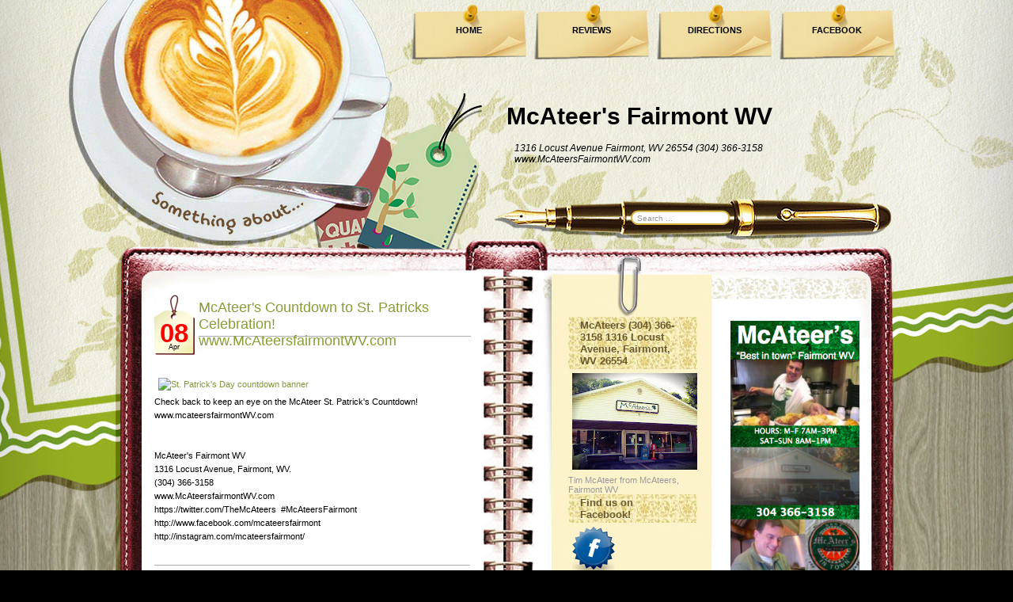

--- FILE ---
content_type: text/html; charset=UTF-8
request_url: http://www.mcateersfairmontwv.com/2010/04/mcateers-countdown-to-st-patricks.html
body_size: 15351
content:
<!DOCTYPE html>
<html xmlns='http://www.w3.org/1999/xhtml' xmlns:b='http://www.google.com/2005/gml/b' xmlns:data='http://www.google.com/2005/gml/data' xmlns:expr='http://www.google.com/2005/gml/expr'>
<head>
<link href='https://www.blogger.com/static/v1/widgets/2944754296-widget_css_bundle.css' rel='stylesheet' type='text/css'/>
<meta content='text/html; charset=UTF-8' http-equiv='Content-Type'/>
<meta content='blogger' name='generator'/>
<link href='http://www.mcateersfairmontwv.com/favicon.ico' rel='icon' type='image/x-icon'/>
<link href='http://www.mcateersfairmontwv.com/2010/04/mcateers-countdown-to-st-patricks.html' rel='canonical'/>
<link rel="alternate" type="application/atom+xml" title="McAteer&#39;s Fairmont WV - Atom" href="http://www.mcateersfairmontwv.com/feeds/posts/default" />
<link rel="alternate" type="application/rss+xml" title="McAteer&#39;s Fairmont WV - RSS" href="http://www.mcateersfairmontwv.com/feeds/posts/default?alt=rss" />
<link rel="service.post" type="application/atom+xml" title="McAteer&#39;s Fairmont WV - Atom" href="https://www.blogger.com/feeds/870511353364791921/posts/default" />

<link rel="alternate" type="application/atom+xml" title="McAteer&#39;s Fairmont WV - Atom" href="http://www.mcateersfairmontwv.com/feeds/8653222782543737394/comments/default" />
<!--Can't find substitution for tag [blog.ieCssRetrofitLinks]-->
<link href='http://ult-tex.net/counts/pats/bans/13.jpg' rel='image_src'/>
<meta content='http://www.mcateersfairmontwv.com/2010/04/mcateers-countdown-to-st-patricks.html' property='og:url'/>
<meta content='McAteer&#39;s Countdown to St. Patricks Celebration! www.McAteersfairmontWV.com' property='og:title'/>
<meta content='McAteers Fairmont WV' property='og:description'/>
<meta content='https://lh3.googleusercontent.com/blogger_img_proxy/AEn0k_s62VOVPWlSK2kO5AUqvy5xpYnv_LAdmA-y1Sjp1X7klj-WT9qvLcqJWIlwRGJUjCMhK4alCtNX6zWf1YlwLDSr_UWhGwJVJH5ctkgoxQ=w1200-h630-p-k-no-nu' property='og:image'/>
<title>McAteer's Fairmont WV: McAteer's Countdown to St. Patricks Celebration! www.McAteersfairmontWV.com</title>
<style id='page-skin-1' type='text/css'><!--
/*
-----------------------------------------------
Theme Name: Coffee Desk
Theme URI: http://www.templatelite.com/coffee-desk-free-wordpress-theme/
Description: Put all your thoughts in a notebook(not laptop) and engrossed yourself in a cup of cappuccino.
Author: TemplateLite.com
Author URI: http://www.templatelite.com/
Tags: gray, red, fixed width, three columns, widget ready, diary
Converted to blogger template by FalconHive.com
Theme URI: http://www.falconhive.com/2009/03/coffee-desk.html
Version: 1.00
Date: 27 February 2009
Author URI: http://www.falconhive.com
Reminder: Unless you get the permission from the FalconHive.com, you are not allowed to increase or decrease any footer link in the footer, thanks!
----------------------------------------------- */
#navbar-iframe {
height:0px;
visibility:hidden;
display:none;
}
/*************** general ***************/
body {
margin:0 auto;
font-size: 11px;
font-family: Verdana, Arial, Helvetica, Sans-Serif;
color:#000000;
background: #000000 url(https://blogger.googleusercontent.com/img/b/R29vZ2xl/AVvXsEjzlLDlpoBCq_2rDy3ubBLQuRxsFetXUlZu59fSxnAb9ZRhtcNEwwA1BQe7DhRDrOGcdQFUeJSd28NCQSBsed-Jne5A_vJZa9NcjiIttyj4gGYVw3pTjleQ0y-EBQY6LwHMwlJDAEJocaU/s1600/bg_repeat.jpg) repeat-y center top;
}
img {
border:0px;
padding:5px;
max-width: 100%; /* not working in IE6*/
height: auto; /* you can enable this.*/
}
a {color:#81993B;text-decoration: none;}
a:hover {color: #81993B;text-decoration: underline;}
h1 {font-size:30px;}
h2 {font-size:26px;}
h3 {font-size:21px;}
h4 {font-size:17px;}
h5 {font-size:14px;}
h6 {font-size:12px;}
p {margin: 0px 0px 12px 0px;}
hr {height:1px;border:none;border-top:1px dashed #ACACAC; width:90%;}
del {color:red;}
ins {color:green;}
blockquote {
clear: left;
text-align: justify;
padding: 0px 0px 0px 10px;
margin: 20px 20px 10px 20px;
border-left: 2px solid #ACACAC;
}
input,select,textarea {
font-size:11px;
font-family: Verdana, Arial, Helvetica, Sans-Serif;
}
code{
font: 1.1em 'Courier New', Courier, Fixed;
}
.alignleft {float: left;}
.alignright {float: right;}
.aligncenter,div.aligncenter{
display: block;
margin-left: auto;
margin-right: auto;
}
img.alignleft {
padding: 5px;
margin: 0 7px 2px 0;
display: inline;
}
img.alignright {
padding: 5px;
margin: 0 0 2px 7px;
display: inline;
}
img.centered {
display: block;
margin-left: auto;
margin-right: auto;
}
.clear {clear:both;}
.spacer {height:24px;}
/*************** layout ***************/
#base_top{
position:relative;
background:url(https://blogger.googleusercontent.com/img/b/R29vZ2xl/AVvXsEiKSnhTy-1SUp9eweT0JlkOKebZnMHXDt9j9zZeE5HXfLfoY2mckzw3gcmO2Z1l0YgYfmWQLAO9uvLT9sGXsu7hlwTphnUWBzLSlL2jW6YL7CTNHUmavhk9fXgwo3RN7U9IkFCE3ZTS5ts/s1600/bg_top.jpg) no-repeat top center;
margin:0;	padding:0;
}
#base_bottom{
position:relative;
background:url(https://blogger.googleusercontent.com/img/b/R29vZ2xl/AVvXsEjKQMz96AzyidbeUyl132kwfqBpvjBhODVnC27QY4cH0_Gid4R2hzdAh8zV0lg10FclvOTcQ47mEiNs-IDwBkXCOnx35mWmRwMUyZq7OeedFk7pX5LeODW9gK-ENikotkYwpnTYMMDvuDI/s1600/bg_bottom.jpg) no-repeat bottom center;
margin:0;	padding:0;
}
#base_bg{
position:relative;
background:url(https://blogger.googleusercontent.com/img/b/R29vZ2xl/AVvXsEi5mkByxASSr0G1YFEze_f_Z-YWmWmShmX3r53c13swy0hEdo0BaNYGr79c-7jspPKVs6WOzS69enxxhMhgOsrDTKlSYztiymmPuYMog_GyxCRG7buMyqTe7HqltsnSGGr_R0JiU9ZKmQc/s1600/bg_center_repeat.jpg) repeat-y center top;
width:1000px;
margin:0px auto;
padding:0;
}
#base{
position:relative;
background:url(https://blogger.googleusercontent.com/img/b/R29vZ2xl/AVvXsEgsfzdk2FHuQ_EuFcInNxuavvUkeV6r0niPHrQ9GJZ_sL_7Iy2M5ntBcTV8eAeJwVacCojCZNB0rLrQ6udejRYrv4aLaSuSZYAOQGBfJI8AifPoA20YqEfilQGB0f-K-ALB_9dHnPvnOD4/s1600/bg_header.jpg) no-repeat top center;
width:1000px;
margin:0px auto;
padding:0;
}
#header{
position:relative;
width: 1000px;
height: 320px;
}
#container{
position:relative;
overflow:hidden;
width:1000px;
border:0px red solid;
}
#content{
float:left;
display:inline;
overflow:hidden;
width:400px; /*535*/
margin:28px 0px 0px 0px;
padding: 0 80px 0 55px;
border:0px red solid;
background: url(https://blogger.googleusercontent.com/img/b/R29vZ2xl/AVvXsEg6kC2a-QrUiVB9uaNVoi8xhFyCvoq5O_Y153Cfjm42IidZyXLRVyimBxH3Gak8-kwRxOATKZJeWRW0gx7OgivXDPSzmxsRT0acSYD2Kn3OIc8cCB1aMjc1m43gSrXpNpGAd8mBkXf3pDk/s1600/bg_ring.jpg) right top repeat-y;
}
#sidebar{
float:right;
display:inline;
width:403px;
overflow:hidden;
margin: 80px 39px 0 0;
padding:0px 0 0px 0px;
}
#sidebar1{
float:left;
overflow:hidden;
padding-left:20px;
width:163px;
font-size:11px;
color: #999999;
}
#sidebar2{
float:right;
overflow:hidden;
padding-right:20px;
width:163px;
font-size:11px;
color: #999999;
}
#footer{
position:relative
width:700px;
height:47px;
margin:-293px 0 0 0;
padding:360px 250px 0px 50px;
border:0px red solid;
background: transparent url(https://blogger.googleusercontent.com/img/b/R29vZ2xl/AVvXsEimkH0OLL1f6KzhGdxCeOhdbz_sNfj54OdGE8LZ4eBzS7JjA-eO7xppeMqguG2FrAAtKOtpyosyDGDWZjR9YFwg1NftfzBGuOFib0Xx20ZD1jbO-OtzeHhLL-UM50kmdHDMmQxbO3nWIXQ/s1600/bg_footer.jpg) no-repeat center bottom;
}
#footer a, #footer a:hover{
color:#000000;
text-decoration:underline;
}
img.rss{
position:absolute;
right: 140px;
bottom: 10px;
height:58px;
width:58px;
}
#footer2{
position:absolute;
width:700px;
height:50px;
padding-left:50px;
top:200px;
background:transparent;
}
/************** Header **************/
#blogtitle{
font-family: Arial,Verdana;
position:absolute;
width:500px;
float:right;
right:0px;
top:130px;
text-align:left;
font-size:30px;
font-weight:bold;
border:0px red solid;
}
#blogtitle a, #blogtitle a:hover {
font-family: Arial,Verdana;
color:#000000;
text-decoration:none;
}
#subtitle {
font-family: Arial, Verdana;
position:absolute;
width:440px;
float:left;
right:50px;
top:180px;
text-align:left;
font-size:12px;
color:#000000;
font-style:italic;
border:0px red solid;
}
#menu {
position:absolute;
right:0;
top:5px;
padding:0;
margin:0;
width:650px;
height:70px;
overflow:hidden;
}
#menu ul {
float:right;
height: 70px;
padding:0;
margin:0px;
}
#menu ul li {
display: inline;
font-size: 11px;
font-family:Verdana,Arial;
font-weight: bold;
height:70px;
margin:0px;
}
#menu ul li a { /*145x70*/
float: left;
display: block;
height:44px;
width:125px;
line-height: 14px;
color: #000000;
text-align:center;
padding: 26px 10px 0 10px;
margin:0 10px 0 0;
text-decoration:none;
background:url(https://blogger.googleusercontent.com/img/b/R29vZ2xl/AVvXsEgUHEb0z0SVvAx5oW3sk94j1bfwhUf4WqTVIfMZ-RQT1b2wIEdiYNaUi3osHfFp5sfqkzr4ML647tBvyJzU8GfTbXR-HBUH7mM0dEUPhgkjDeaXTwyP5IJnJMukwIQzRIkKBgZ7oFElO6c/s1600/bg_menu1.png) no-repeat top center;
}
#menu ul li a:hover, #header ul li.current_page_item a {
color:#ff0303;
background:url(https://blogger.googleusercontent.com/img/b/R29vZ2xl/AVvXsEgkD9u9Rnj8Ht7sp-IuqTsyk2s1nitq49tRZ57kGiaAEaG4ydxePaRiqTRbez3zTcgK7P819zUOzBrAnyJMo713N9jss5_fzjMEfbzF4qHrrDPs1CO4M6hKADYIJvqVSubZf3wWOjUYfFQ/s1600/bg_menu2.png);
}
#header img.home {
position: absolute;
margin:0px;
padding:0px;
right: 0px;
top: 109px;
width:650px;
height:120px;
}
#mainsearch{
position:absolute;
top:250px;
left:665px;
width:300px;
height:50px;
border:0px red solid;
}
#mainsearch .input {
position:absolute;
top:16px;
left:0px;
height:13px;
width:106px;
padding:3px 0 1px 0;
margin:0 0 0 0;
font-size:10px;
font-family: Arial, Verdana, Helvetica;
color:#999999;
border:none;
background:transparent;
}
#mainsearch .submit{
cursor:pointer;
border:none;
background:transparent;
position:absolute;
top:0px;
right:50px;
height:50px;
width:175px;
}
/*************** content ***************/
.archivetitle {
color: #937723;
text-align:left;
font-size: 11px;
font-weight:bold;
padding: 0px 0px 0px 0px;
margin: 0px 0px 11px 0px;
}
.post {
position:relative;
overflow:hidden;
width:400px;
padding:0 0 20px 0;
margin:0;
}
.date {
padding:0 0px 0 51px;
background:transparent url(https://blogger.googleusercontent.com/img/b/R29vZ2xl/AVvXsEhHzst6_5ss3fla94pOfqV03610Gqmt6XqAazAl1fATTuFr2qitVoI54fUKliKIGtZDoVUZG3tIjvK6Y0JUkvdfFeuA0jcDhmtjYdeki1t7ouu7MgFSYPSafLKtx3HQsBALDDSkg3IL78Q/s1600/bg_date.jpg) no-repeat 0 0;
border:0px red solid;
}
.date_d {
position:absolute;
font-size: 33px;
left:0px;
top:30px;
width:50px;
font-family:Arial, Verdana;
font-weight:bold;
text-align:center;
color:#ff0000;
}
.date_m {
position:absolute;
left:0px;
top:61px;
width:50px;
font-family:Arial, Verdana;
font-size: 9px;
text-align:center;
color:#000000;
}
.title{
height:40px;
margin:0px 0px 0 5px;
padding:6px 0 6px 0;
font-size:18px;
border-bottom:1px #ACACAC solid;
}
.title a, .title a:hover{
color:#879E36;
}
.author{
margin:0 0 0 5px;
padding:6px 0 20px 0;
color:#ACACAC;
}
.author a, .author a:hover{
color:#ACACAC;
}
.entry {
position:relative;
color: #000000;
line-height: 1.6em;
text-align: justify;
padding: 4px 0px 10px 0px;
margin:0px 0 0 0 ;
}
.info {
line-height: 1.6em;
font-size: 10px;
text-align: left;
margin: 0px 1px 20px 0px;
padding: 4px 0px 1px 1px;
border-top: 1px solid #ACACAC;
}
.category {
font-size: 10px;
margin: 0px 0px 0px 0px;
padding: 0px 0px 4Px 20px;
background: url('https://blogger.googleusercontent.com/img/b/R29vZ2xl/AVvXsEjR_19TWwfWQLLtRRmkZTWzbORj5o9eAPQZ_LJfnBjlY0PlNTgqqoZc92BPW1r8IlzF9O3O87jMvBYGZyiBOhaHPrgYLhTDJHOTYQPOtvcvaRNkilZHGmKePgzpFIAdr7WGMRVqwsvxHB4/s1600/category.jpg') no-repeat top left transparent;
}
.tags {
font-size: 10px;
margin: 0px 0px 0px 0px;
padding: 0px 0px 4px 20px;
background: url('https://blogger.googleusercontent.com/img/b/R29vZ2xl/AVvXsEhZFmZpCeHJ3yA2u7liguF8j65mGI8BafsOcwe9CFioLaWbwT4AGY9ls6yGn7ED5mFrldRp4nQ4QyCwvQvYoTrls6gJiH6vQYfhvod0mi5CloVMfNgSebpz5-f83dJqMJSBEo5DAtDHreo/s1600/tags.jpg') no-repeat top left transparent;
}
.bubble {
font-size: 10px;
margin: 0px 0px 0px 0px;
padding: 0px 0px 4px 20px;
background: url('https://blogger.googleusercontent.com/img/b/R29vZ2xl/AVvXsEh6ERgLoFQcyr-k5-Xfek54ugtj-GNRljAYYvlLmjCNwR8O8EHmQNEpX4m3zLjxwS_RnUudRHdEK8dTZcE0rSPvVZlFVDiKssLSKbOsckAJVnIqBiDLFc6JcWcx7mfEXpLKQnnR9GfJ0R8/s1600/bubble.jpg') no-repeat top left transparent;
}
.navigation {
font-size: 11px;
margin: 20px 0px 0px 0px;
padding: 10px 0px 10px 0px;
border-top: 2px dotted #ACACAC;
}
.sorry {
font-size: 11px;
font-style: italic;
margin: 8px 0px 0px 0px;
padding: 3px 0px 3px 0px;
border-top: 1px solid #73943B;
border-bottom: 1px solid #73943B;
}
/*************** sidebar1 ***************/
#sidebar ul {
list-style-type: none;
margin: 0px 0px 0px 0px;
padding: 0px 0px 0px 0px;
}
#sidebar li {
list-style-type: none;
margin: 0px 0px 24px 0px;
padding: 0px 0px 0px 0px;
}
#sidebar1 a{color:#000000;}
#sidebar1 a:hover {color:#000000;}
#sidebar1 ul {
line-height: 1.6em;
list-style-type: none;
margin: 0px 0px 0px 0px;
padding: 0px 3px 2px 3px;
border-bottom:1px solid #B5980E;
}
#sidebar1 ul li {
border:0px;
margin: 0px 0px 0px 1px;
padding: 0px 0px 0px 12px;
line-height: 1.5em;
border-top:1px solid #B5980E;
}
#sidebar1 h2 {
color: #685B31;
font-size: 13px;
font-weight: bold;
letter-spacing: 0px;
font-variant: normal;
margin: 0px 0px 0px 0px;
padding: 3px 20px 3px 15px;
background:url('https://blogger.googleusercontent.com/img/b/R29vZ2xl/AVvXsEi4yyzki0zSUhPJOIodI0zCgQIlqivPDL_jkSG8fD5qzOzhQNqmGciru4ZEyCY4yaE7ksRmFpJhHr0uwqx9PQBdcVzD3Qr3i8eaaIYghdU97A-zlRWTQUMXvN32gX8dqSqkus7y3SLMYdw/s1600/bg_sb1.jpg') center;
}
#sidebar1 select{
margin:5px 0px 2px 2px;
font-size:11px;
width:150px;
overflow:hidden;
}
/*************** sidebar2***************/
#sidebar2 a{color:#708332;}
#sidebar2 a:hover {color:#708332;}
#sidebar2 ul {
line-height: 1.6em;
list-style-type: none;
margin: 0px 0px 0px 0px;
padding: 0px 3px 0px 3px;
}
#sidebar2 ul li {
border:0px;
margin: 0px 0px 0px 1px;
padding: 0px 0px 0px 12px;
line-height: 1.5em;
}
#sidebar2 h2 {
color: #ffffff;
font-size: 13px;
font-weight: bold;
letter-spacing: 0px;
font-variant: normal;
margin: 0px 0px 0px 0px;
padding: 3px 20px 3px 22px;
background:url('https://blogger.googleusercontent.com/img/b/R29vZ2xl/AVvXsEj_0jzKZsYmZQ9Ee9BMiu5eDpfzrWQ9Xve4GKuAVlxfo4WFqdD8A5qX3waGfbFMsh4JZXZxNnw2bqYqdUhUj6kt8xydTletcPFmtaknhtd-vLPWhEkWgVeON7BN2r4qafPuaLhaonSly1o/s1600/bg_sb2.jpg') center;
}
/*************** comment ***************/
#postmetadata {
font-size: 11px;
margin: 0px 0px 20px 0px;
padding: 5px 5px 5px 5px;
}
.nocomments {background: none; color: #000000;}
#comments {
color: #000000;
font-size: 13px;
text-align: left;
font-weight: bold;
margin: 0px 5px 0px 5px;
padding: 0px 0px 0px 0px;
font-variant: normal;
border-bottom: 1px dashed #5A6B1E;
}
.commenttitle {
color: #000000;
font-size: 13px;
text-align: left;
font-weight: bold;
margin: 0px 0 20px 0;
padding: 2px 0px 2px 0px;
font-variant: normal;
border-bottom: 1px dashed #5A6B1E;
}
.commentlist {
list-style: none;
margin:0px ;
padding:0 5px 10px 5px;
}
.comment,.trackback,.pingback{
clear:both;
margin:10px 0px 0px 0;
padding:0px 0px 0px 0px;
}
.comment .children{
list-style: none;
padding:0px 0 0 0;
margin:0px 0 0px 15px;
border:0px red solid;
}
.comment div, .trackback div, .pingback div{
height:100%;
background:#FAF5D3;
padding:5px;
}
.trackback div, .pingback div{
border:1px #d8d8d8 dashed;
}
.comment div div,.trackback div div, .pingback div div{
background:none;
padding:0;
border:0px;
}
.comment .says, .trackback .says, .pingback .says{
display:none;
}
.comment .avatar{
position:relative;
float: left;
margin: 0px 5px 0px 0px;
padding: 0px;
}
.comment .fn,.comment .fn a,.trackback .fn,.trackback .fn a,.pingback .fn,.pingback .fn a{
margin-left:0px;
color:#000000;
text-decoration:none;
font-size: 11px;
}
.byuser .fn a{
font-weight:normal;
text-decoration:underline;
}
.bypostauthor .fn a{
font-weight:bold;
text-decoration:underline;
}
.comment .comment-meta,.trackback .comment-meta, .pingback .comment-meta{
border-bottom: 1px dashed #B1A074;
margin:0 0 10px 0px;
padding:6px 0 6px 0;
font-size:10px;
}
.trackback .comment-meta{
padding:2px 0 2px 0;
}
.comment .comment-meta a, .trackback .comment-meta a, .pingback .comment-meta a {
color:#000000;
text-decoration:none;
}
.comment .reply{
margin:5px 0 0px 0;
padding:2px;
font-size:10px;
text-align:right;
}
.comment .reply a{
color:#000000;
text-decoration:none;
}
.trackback .reply, .pingback .reply{
display:none;
}
/**comment paging WP2.7**/
.commentnavi{
position:relative;
padding-right:20px;
}
.commentpages{
float:right;
padding:5px 10px;
}
.page-numbers{
padding-left:5px;
}
.current{
font-weight:bold;
}
/*** comment form ***/
#respond {
clear:both;
padding:5px 15px 5px 5px;
margin:10px 0px 0px 20px;
font-size:11px;
}
.cancel-comment-reply{
}
#commentform {
margin:0;
padding:10px 0 0 0;
}
#email, #author, #url {
color: #000000;
font-size: 11px;
padding-left: 2px;
vertical-align: middle;
border: 1px solid #B1A074;
font-family: Verdana, Arial, Helvetica, Sans-Serif;
}
#comment {
width: 98%;
color: #000000;
font-size: 11px;
font-family: Verdana, Arial, Helvetica, Sans-Serif;
border: 1px solid #B1A074;
padding: 2px 2px 2px 2px;
}
#submit {
width: 80px;
height: 20px;
color: #000000;
font-size: 11px;
background: #ffffff;
margin: 0px 0px 0px 0px;
padding: 0px 10px 2px 10px;
border: 1px solid #B1A074;
font-family: Verdana, Arial, Helvetica, Sans-Serif;
}
/*************** widget ***************/
#wp-calendar td {font-size:11px;color:#555555;}
#wp-calendar td a {font-weight:bold;text-decoration:underline;}
#wp-calendar {
width: 160px;
margin:0 0 0 0px;
text-align: center;
font-size:11px;
color:#B1A074;
}
.wp-caption {
text-align: center;
color:#B1A074;
}
.textwidget {
margin:2px 2px 0 2px;
}
#akismetwrap{
margin:2px 0 2px 10px;
}
.rsswidget img {
display:none;
}
#sidebar h1 a.rsswidget{
margin-left:0px;
overflow:hidden;
text-decoration:none;
}
.wp-smiley{
vertical-align:middle;
border:0px;
padding:0px;
}
#blog-pager-newer-link{padding-left:20px;float:left}
#blog-pager-older-link{padding-right:20px;float:right}
#blog-pager{text-align:center}

--></style>
<script language='javascript'>
function doClear(theText) {
 if (theText.value == theText.defaultValue) {
         theText.value = ''
 }
}
</script>
<link href='https://www.blogger.com/dyn-css/authorization.css?targetBlogID=870511353364791921&amp;zx=e0673aa9-dd6d-434e-a151-37791c476e0d' media='none' onload='if(media!=&#39;all&#39;)media=&#39;all&#39;' rel='stylesheet'/><noscript><link href='https://www.blogger.com/dyn-css/authorization.css?targetBlogID=870511353364791921&amp;zx=e0673aa9-dd6d-434e-a151-37791c476e0d' rel='stylesheet'/></noscript>
<meta name='google-adsense-platform-account' content='ca-host-pub-1556223355139109'/>
<meta name='google-adsense-platform-domain' content='blogspot.com'/>

<!-- data-ad-client=ca-pub-3226700035484510 -->

</head>
<body>
<div class='navbar section' id='navbar'><div class='widget Navbar' data-version='1' id='Navbar1'><script type="text/javascript">
    function setAttributeOnload(object, attribute, val) {
      if(window.addEventListener) {
        window.addEventListener('load',
          function(){ object[attribute] = val; }, false);
      } else {
        window.attachEvent('onload', function(){ object[attribute] = val; });
      }
    }
  </script>
<div id="navbar-iframe-container"></div>
<script type="text/javascript" src="https://apis.google.com/js/platform.js"></script>
<script type="text/javascript">
      gapi.load("gapi.iframes:gapi.iframes.style.bubble", function() {
        if (gapi.iframes && gapi.iframes.getContext) {
          gapi.iframes.getContext().openChild({
              url: 'https://www.blogger.com/navbar/870511353364791921?po\x3d8653222782543737394\x26origin\x3dhttp://www.mcateersfairmontwv.com',
              where: document.getElementById("navbar-iframe-container"),
              id: "navbar-iframe"
          });
        }
      });
    </script><script type="text/javascript">
(function() {
var script = document.createElement('script');
script.type = 'text/javascript';
script.src = '//pagead2.googlesyndication.com/pagead/js/google_top_exp.js';
var head = document.getElementsByTagName('head')[0];
if (head) {
head.appendChild(script);
}})();
</script>
</div></div>
<!-- Base_top -->
<div id='base_top'>
<!-- Base_bottom -->
<div id='base_bottom'>
<!-- Base_bg -->
<div id='base_bg'>
<!-- Base -->
<div id='base'>
<!-- Header -->
<div id='header'>
<!-- Title -->
<div class='header1 section' id='header1'><div class='widget Header' data-version='1' id='Header1'>
<div id='blogtitle'>
<a href='http://www.mcateersfairmontwv.com/'>McAteer's Fairmont WV</a>
</div>
<div id='subtitle'>
1316 Locust Avenue
Fairmont, WV 26554
(304) 366-3158 www.McAteersFairmontWV.com
</div>
</div></div>
<!-- /Title -->
<!-- Menu -->
<div class='menu section' id='menu'><div class='widget LinkList' data-version='1' id='LinkList1'>
<div class='widget-content'>
<ul>
<li><a href='http://mcateersfairmont.blogspot.com/'>HOME</a></li>
<li><a href='http://mcateersfairmont.blogspot.com/2010/04/mcateer-local-fairmont-reviews-on.html'>REVIEWS</a></li>
<li><a href='http://mcateersfairmont.blogspot.com/2010/04/directionsmaps-to-mcateers-fairmont-wv.html'>DIRECTIONS</a></li>
<li><a href='https://www.facebook.com/mcateersfairmont'>FACEBOOK</a></li>
</ul>
</div>
</div></div>
<!-- /Menu -->
<!-- Main Search -->
<div id='mainsearch'>
<form action='/search' id='mainsearchform' method='get'>
<input class='input' id='s' name='q' onFocus='doClear(this)' type='text' value='Search ...'/>
</form>
</div>
<!-- /Main Search -->
</div>
<!-- /Header -->
<!-- Container -->
<div id='container'>
<!-- Content -->
<div id='content'>
<div class='spacer'></div>
<!-- Content -->
<div class='main section' id='main'><div class='widget Blog' data-version='1' id='Blog1'>
<div class='blog-posts hfeed'>
<!--Can't find substitution for tag [adStart]-->
<div class='post' id='post'>
<div class='date'>
<script type='text/javascript'>
  var timestamp = "Thursday, April 08, 2010";
  if (timestamp != '') {
	var timesplit = timestamp.split(",");
	var date_yyyy = timesplit[2];
	var timesplit = timesplit[1].split(" ");
	var date_dd = timesplit[2];
	var date_mmm = timesplit[1].substring(0, 3);
	}
  </script>
<div class='date_d'><script type='text/javascript'>document.write(date_dd);</script></div>
<div class='date_m'><script type='text/javascript'>document.write(date_mmm);</script></div>
<div class='title'>
<a name='8653222782543737394'></a>
<a href='http://www.mcateersfairmontwv.com/2010/04/mcateers-countdown-to-st-patricks.html'>McAteer's Countdown to St. Patricks Celebration! www.McAteersfairmontWV.com</a>
</div>
<div class='author'>
</div>
</div>
<div class='entry'>
<a href="http://ult-tex.net/counts/index.cgi"><br />
<img alt="St. Patrick&#39;s Day countdown banner" border="0" height="60" src="http://ult-tex.net/counts/pats/bans/13.jpg" width="468" /></a><br />
Check back to keep an eye on the McAteer St. Patrick's Countdown!<br />
www.mcateersfairmontWV.com<br />
<br />
<br />
<div style="margin-bottom: 0px; margin-left: 0px; margin-right: 0px; margin-top: 0px;">
McAteer's Fairmont WV<br />
1316 Locust Avenue, Fairmont, WV.<br />
(304) 366-3158<br />
www.McAteersfairmontWV.com<br />
https://twitter.com/TheMcAteers &nbsp;#McAteersFairmont<br />
http://www.facebook.com/mcateersfairmont<br />
http://instagram.com/mcateersfairmont/<br />
<div>
<br /></div>
</div>
<div style='clear: both;'></div>
</div>
<div class='clear'></div>
<div class='info'>
<span class='category'>
</span>
<span class='bubble'>
</span>
<span class='post-backlinks post-comment-link'>
</span>
<span class='post-icons'>
</span>
<span class='reaction-buttons'>
</span>
<span class='star-ratings'>
</span>
</div>
<div class='edit'></div>
</div>
<div class='comments' id='comment'>
<a name='comments'></a>
<div id='backlinks-container'>
<div id='Blog1_backlinks-container'>
</div>
</div>
</div>
<!--Can't find substitution for tag [adEnd]-->
</div>
<div class='blog-pager' id='blog-pager'>
<span id='blog-pager-newer-link'>
<a class='blog-pager-newer-link' href='http://www.mcateersfairmontwv.com/2010/04/mcateer-wins-cup.html' id='Blog1_blog-pager-newer-link' title='Newer Post'>Newer Post</a>
</span>
<span id='blog-pager-older-link'>
<a class='blog-pager-older-link' href='http://www.mcateersfairmontwv.com/2010/04/st-patricks-day-at-mcateers-in-fairmont.html' id='Blog1_blog-pager-older-link' title='Older Post'>Older Post</a>
</span>
<a class='home-link' href='http://www.mcateersfairmontwv.com/'>Home</a>
</div>
<div class='post-feeds'>
</div>
</div></div>
<!-- Navigation -->
<div class='pagination'>
<div class='alignleft'></div>
<div class='alignright'></div>
</div>
<!-- /Navigation -->
<div class='clear'></div>
</div>
<!-- /Content -->
<!-- Sidebar -->
<div id='sidebar'>
<div class='sidebar1 section' id='sidebar1'><div class='widget Image' data-version='1' id='Image1'>
<h2>McAteers (304) 366-3158  1316 Locust Avenue, Fairmont, WV 26554</h2>
<div class='widget-content'>
<img alt='McAteers (304) 366-3158  1316 Locust Avenue, Fairmont, WV 26554' height='122' id='Image1_img' src='https://blogger.googleusercontent.com/img/b/R29vZ2xl/AVvXsEigctFTnCPWtGaB5jTJmcOIS_2zBzwkjZz1eWTzkS_KW7cZzomuLNP3c0srd6YwPlYSXbpUuCkiZZ6gwZ85GXv_254uEJclaTIrspx7MKOP2PJT54ZF7zLYWia9MJQf82S-RjCzjNoTH4TL/s163/2012-08-09100523-1.jpg' width='163'/>
<br/>
<span class='caption'>Tim McAteer from McAteers, Fairmont WV</span>
</div>
<div class='clear'></div>
</div>
<div class='widget Image' data-version='1' id='Image2'>
<h2>Find us on Facebook!</h2>
<div class='widget-content'>
<a href='http://www.facebook.com/mcateersfairmont?v=app_14167664298'>
<img alt='Find us on Facebook!' height='60' id='Image2_img' src='https://blogger.googleusercontent.com/img/b/R29vZ2xl/AVvXsEjN0mgzJ6SpnGRRWlj18Jsy6mxcxY9Ia-U5ZMzvz-0uXK9LyI323ekedhMt5yhUV-ZYJFNYQBJTF_uZeU5LwEXMXoMb3Fovf2SMkwlX-7jZQJ5x426w8kN4HcP70dhMM7ZVufAaRw2ryFHW/s1600-r/icon_facebook.png' width='54'/>
</a>
<br/>
</div>
<div class='clear'></div>
</div><div class='widget Image' data-version='1' id='Image6'>
<h2>Follow us on Twitter @TheMcAteers</h2>
<div class='widget-content'>
<a href='https://twitter.com/TheMcAteers'>
<img alt='Follow us on Twitter @TheMcAteers' height='60' id='Image6_img' src='https://blogger.googleusercontent.com/img/b/R29vZ2xl/AVvXsEgIHnX3mWRzjVscBD3IIhLCfb_rxrh2dac3dBgGjPEF2Y_M8QVHODI9IdkyihRIuUyEUEnSWNnDPInR2kpc0qPbk7IUoG0ygkFr0UquYPwUryHxtHUTv_oRKF5RxF7J1aG6nudkA0HJn9uj/s1600-r/icon_twitter.png' width='54'/>
</a>
<br/>
<span class='caption'>https://twitter.com/TheMcAteers</span>
</div>
<div class='clear'></div>
</div><div class='widget Image' data-version='1' id='Image7'>
<h2>#McAteersFairmont INSTAGRAM</h2>
<div class='widget-content'>
<a href='http://instagram.com/mcateersfairmont/'>
<img alt='#McAteersFairmont INSTAGRAM' height='82' id='Image7_img' src='https://blogger.googleusercontent.com/img/b/R29vZ2xl/AVvXsEhupI62WjtJ-sqI6rwGeJkPS95T_LFvScv_05V0DdGdu2cmabjlWfoSIMXzJBoRyF7kUXst-6r-RtRAzWML_kDcP9mKG8e_OBF4n_sh0OSAKKz-ILsplP3NADUHaAbP8BWsqPMOSEmXKZjD/s163/Screen+Shot+2015-01-11+at+9.57.47+AM.png' width='163'/>
</a>
<br/>
<span class='caption'>Click on image INSTAGRAM>></span>
</div>
<div class='clear'></div>
</div><div class='widget HTML' data-version='1' id='HTML3'>
<h2 class='title'>Tweet with us @TheMCATEERS</h2>
<div class='widget-content'>
<script charset="utf-8" src="http://widgets.twimg.com/j/2/widget.js"></script>
<script>
new TWTR.Widget({
  version: 2,
  type: 'profile',
  rpp: 8,
  interval: 30000,
  width: 210,
  height: 300,
  theme: {
    shell: {
      background: '#333333',
      color: '#ffffff'
    },
    tweets: {
      background: '#000000',
      color: '#ffffff',
      links: '#4aed05'
    }
  },
  features: {
    scrollbar: false,
    loop: false,
    live: false,
    behavior: 'all'
  }
}).render().setUser('themcateers').start();
</script>
</div>
<div class='clear'></div>
</div><div class='widget HTML' data-version='1' id='HTML1'>
<h2 class='title'>Time to head to McAteers!</h2>
<div class='widget-content'>
<script src="http://www.clocklink.com/embed.js"></script><script type="text/javascript" language="JavaScript">obj=new Object;obj.clockfile="5025-white.swf";obj.TimeZone="EST";obj.width=180;obj.height=180;obj.wmode="transparent";showClock(obj);</script>
</div>
<div class='clear'></div>
</div><div class='widget HTML' data-version='1' id='HTML2'>
<div class='widget-content'>
<a href="http://www.showmyweather.com/us/west-virginia/fairmont/" title="Fairmont WV Weather Forecast" onclick="window.open(this.href);return(false);"><script type="text/javascript" src="http://www.showmyweather.com/weather_widget.php?type=js&country=us&state=West+Virginia&city=Fairmont&smallicon=1&current=1&forecast=1&background_color=ffffff&color=000000&width=150&padding=10&border_width=1&border_color=000000&font_size=11&font_family=Verdana&showicons=1&measure=F&d=2010-04-09"></script></a><div style="width:150px;text-align:center;font-size:0.6em;margin-top:0.5em;"></div>
</div>
<div class='clear'></div>
</div><div class='widget Image' data-version='1' id='Image5'>
<div class='widget-content'>
<a href='http://www.facebook.com/mcateersfairmont?v=app_14167664298'>
<img alt='' height='26' id='Image5_img' src='https://blogger.googleusercontent.com/img/b/R29vZ2xl/AVvXsEh4o2CskqdU-XhPl53_M7R2xibcu1gVazOd5GpUz-0AdXFktRnlTBMjdbLcUYfUTqp8hzVAoZLTmujBohjlFyLu5lpBa5zbLyxM8jB_b1P4BcxvxY1WNONWPmJZm4_H7NzTbswuKplsC2fp/s163/facebook_button.gif' width='163'/>
</a>
<br/>
</div>
<div class='clear'></div>
</div><div class='widget HTML' data-version='1' id='HTML4'>
<div class='widget-content'>
<iframe src="//www.facebook.com/plugins/likebox.php?href=http%3A%2F%2Fwww.facebook.com%2Fmcateersfairmont&amp;width=275&amp;height=590&amp;colorscheme=light&amp;show_faces=true&amp;border_color&amp;stream=true&amp;header=true&amp;appId=105541326227585" scrolling="no" frameborder="0" style="border:none; overflow:hidden; width:275px; height:590px;" allowtransparency="true"></iframe>
</div>
<div class='clear'></div>
</div><div class='widget HTML' data-version='1' id='HTML5'>
<h2 class='title'>#McAteersFairmont INSTAGRAM</h2>
<div class='widget-content'>
<!-- SnapWidget -->
<script src="http://snapwidget.com/js/snapwidget.js"></script>
<iframe src="http://snapwidget.com/in/?u=bWNhdGVlcnNmYWlybW9udHxpbnwxMDB8Mnw4fHxub3w1fG5vbmV8b25TdGFydHx5ZXN8eWVz&ve=250515" title="Instagram Widget" class="snapwidget-widget" allowtransparency="true" frameborder="0" scrolling="no" style="border:none; overflow:hidden; width:100%;"></iframe>
</div>
<div class='clear'></div>
</div></div>
<div class='sidebar2 section' id='sidebar2'><div class='widget Image' data-version='1' id='Image9'>
<div class='widget-content'>
<a href='http://www.facebook.com/mcateersfairmont'>
<img alt='' height='654' id='Image9_img' src='https://blogger.googleusercontent.com/img/b/R29vZ2xl/AVvXsEgL54_xpc21mKdS8_PgF7bnDtwClSoOVfOnugRYVtNVy31Flin5JkUwAPodY1quNijtKXoFpr3UtrF6CWx0vY7cRx8VY5Rj3697DfCQ6NZ2tux9D1YfWE7YwysiPHK7_k9Rv_8j_jnCCw9G/s1600/Picture+30.png' width='223'/>
</a>
<br/>
<span class='caption'>CLICK HERE TO goto McAteer's Facebook Page</span>
</div>
<div class='clear'></div>
</div><div class='widget Image' data-version='1' id='Image13'>
<div class='widget-content'>
<img alt='' height='163' id='Image13_img' src='https://blogger.googleusercontent.com/img/b/R29vZ2xl/AVvXsEiusUJNYioXTWQ6e_DXi4Omgsww4lM4lOBYGDYDyjrLDr5-aPfGT61ezgVFuJw2MHlhL2UedGhD6cQEP0Xazxp96SsrXUIqgVmjSjHJbxq6ZyYz5SpvDRIFZLdBh7TEZUisch_Oe1jQws0u/s163/Picture+3.png' width='143'/>
<br/>
</div>
<div class='clear'></div>
</div><div class='widget Image' data-version='1' id='Image12'>
<h2>Click here to review</h2>
<div class='widget-content'>
<a href='http://www.yelp.com/biz/mcateers-fairmont'>
<img alt='Click here to review' height='163' id='Image12_img' src='https://blogger.googleusercontent.com/img/b/R29vZ2xl/AVvXsEjl5ih5fIlzz8aMyAar4nkrolx4QcOQ1rjlT8Vp__HrGTOeU9ae2hpkSqjXdfwnp22joDaouVKSV6v4Y6RQ6UDzFmHAl6dTrq48seWNoGsNzQJw0U7Y-Bitxk5sX5U7Mkbvwtt1EubLAz0E/s163/Picture+1.png' width='163'/>
</a>
<br/>
</div>
<div class='clear'></div>
</div><div class='widget Image' data-version='1' id='Image10'>
<div class='widget-content'>
<a href='https://twitter.com/TheMcAteers'>
<img alt='' height='114' id='Image10_img' src='https://blogger.googleusercontent.com/img/b/R29vZ2xl/AVvXsEhuW3F4Rbnv-3fOVwhgKmYyorcwVT6uBgNlTQ2tKJr6qgFpwCZEkDQ44dPzYTYzFVVyA4QydyX8O7CajhDxrnAygYlhy8DP0EmdkGdynjgoLmP1CwCqUAshHNdsqmGPt_AfjvbUEBmXK4Nc/s163/Picture+3.png' width='163'/>
</a>
<br/>
<span class='caption'>Click here to follow us on TWITTER</span>
</div>
<div class='clear'></div>
</div><div class='widget Image' data-version='1' id='Image11'>
<h2>McAteer's on Trip Advisor</h2>
<div class='widget-content'>
<a href='http://www.tripadvisor.com/Restaurant_Review-g59052-d3405670-Reviews-McAteer_s-Fairmont_West_Virginia.html'>
<img alt='McAteer&#39;s on Trip Advisor' height='155' id='Image11_img' src='https://blogger.googleusercontent.com/img/b/R29vZ2xl/AVvXsEgTdoPigSYNxkj8YkGdMR9tQKZqFE5pKQnscK96ZbXiqlXr-7eY_6ONqvmf2r-PwAAxskWfrbcjrz8LTmhXArptDbWgf5V0tOEjtwiILGr7OVFcimwhFNQh_vTJF9GOaOwIXuewZA8u0mdT/s163/Picture+7.png' width='150'/>
</a>
<br/>
<span class='caption'>click here to review</span>
</div>
<div class='clear'></div>
</div><div class='widget BlogArchive' data-version='1' id='BlogArchive2'>
<h2>Blog Archive</h2>
<div class='widget-content'>
<div id='ArchiveList'>
<div id='BlogArchive2_ArchiveList'>
<ul>
<li class='archivedate collapsed'>
<a class='toggle' href='//www.mcateersfairmontwv.com/2010/04/mcateers-countdown-to-st-patricks.html?widgetType=BlogArchive&widgetId=BlogArchive2&action=toggle&dir=open&toggle=YEARLY-1735707600000&toggleopen=MONTHLY-1270094400000'>
<span class='zippy'>

              &#9658;
            
</span>
</a>
<a class='post-count-link' href='http://www.mcateersfairmontwv.com/2025/'>2025</a>
<span class='post-count' dir='ltr'>(4)</span>
<ul>
<li class='archivedate collapsed'>
<a class='toggle' href='//www.mcateersfairmontwv.com/2010/04/mcateers-countdown-to-st-patricks.html?widgetType=BlogArchive&widgetId=BlogArchive2&action=toggle&dir=open&toggle=MONTHLY-1740805200000&toggleopen=MONTHLY-1270094400000'>
<span class='zippy'>

              &#9658;
            
</span>
</a>
<a class='post-count-link' href='http://www.mcateersfairmontwv.com/2025/03/'>March</a>
<span class='post-count' dir='ltr'>(4)</span>
</li>
</ul>
</li>
</ul>
<ul>
<li class='archivedate collapsed'>
<a class='toggle' href='//www.mcateersfairmontwv.com/2010/04/mcateers-countdown-to-st-patricks.html?widgetType=BlogArchive&widgetId=BlogArchive2&action=toggle&dir=open&toggle=YEARLY-1672549200000&toggleopen=MONTHLY-1270094400000'>
<span class='zippy'>

              &#9658;
            
</span>
</a>
<a class='post-count-link' href='http://www.mcateersfairmontwv.com/2023/'>2023</a>
<span class='post-count' dir='ltr'>(2)</span>
<ul>
<li class='archivedate collapsed'>
<a class='toggle' href='//www.mcateersfairmontwv.com/2010/04/mcateers-countdown-to-st-patricks.html?widgetType=BlogArchive&widgetId=BlogArchive2&action=toggle&dir=open&toggle=MONTHLY-1672549200000&toggleopen=MONTHLY-1270094400000'>
<span class='zippy'>

              &#9658;
            
</span>
</a>
<a class='post-count-link' href='http://www.mcateersfairmontwv.com/2023/01/'>January</a>
<span class='post-count' dir='ltr'>(2)</span>
</li>
</ul>
</li>
</ul>
<ul>
<li class='archivedate collapsed'>
<a class='toggle' href='//www.mcateersfairmontwv.com/2010/04/mcateers-countdown-to-st-patricks.html?widgetType=BlogArchive&widgetId=BlogArchive2&action=toggle&dir=open&toggle=YEARLY-1514782800000&toggleopen=MONTHLY-1270094400000'>
<span class='zippy'>

              &#9658;
            
</span>
</a>
<a class='post-count-link' href='http://www.mcateersfairmontwv.com/2018/'>2018</a>
<span class='post-count' dir='ltr'>(4)</span>
<ul>
<li class='archivedate collapsed'>
<a class='toggle' href='//www.mcateersfairmontwv.com/2010/04/mcateers-countdown-to-st-patricks.html?widgetType=BlogArchive&widgetId=BlogArchive2&action=toggle&dir=open&toggle=MONTHLY-1535774400000&toggleopen=MONTHLY-1270094400000'>
<span class='zippy'>

              &#9658;
            
</span>
</a>
<a class='post-count-link' href='http://www.mcateersfairmontwv.com/2018/09/'>September</a>
<span class='post-count' dir='ltr'>(1)</span>
</li>
</ul>
<ul>
<li class='archivedate collapsed'>
<a class='toggle' href='//www.mcateersfairmontwv.com/2010/04/mcateers-countdown-to-st-patricks.html?widgetType=BlogArchive&widgetId=BlogArchive2&action=toggle&dir=open&toggle=MONTHLY-1517461200000&toggleopen=MONTHLY-1270094400000'>
<span class='zippy'>

              &#9658;
            
</span>
</a>
<a class='post-count-link' href='http://www.mcateersfairmontwv.com/2018/02/'>February</a>
<span class='post-count' dir='ltr'>(3)</span>
</li>
</ul>
</li>
</ul>
<ul>
<li class='archivedate collapsed'>
<a class='toggle' href='//www.mcateersfairmontwv.com/2010/04/mcateers-countdown-to-st-patricks.html?widgetType=BlogArchive&widgetId=BlogArchive2&action=toggle&dir=open&toggle=YEARLY-1451624400000&toggleopen=MONTHLY-1270094400000'>
<span class='zippy'>

              &#9658;
            
</span>
</a>
<a class='post-count-link' href='http://www.mcateersfairmontwv.com/2016/'>2016</a>
<span class='post-count' dir='ltr'>(4)</span>
<ul>
<li class='archivedate collapsed'>
<a class='toggle' href='//www.mcateersfairmontwv.com/2010/04/mcateers-countdown-to-st-patricks.html?widgetType=BlogArchive&widgetId=BlogArchive2&action=toggle&dir=open&toggle=MONTHLY-1456808400000&toggleopen=MONTHLY-1270094400000'>
<span class='zippy'>

              &#9658;
            
</span>
</a>
<a class='post-count-link' href='http://www.mcateersfairmontwv.com/2016/03/'>March</a>
<span class='post-count' dir='ltr'>(2)</span>
</li>
</ul>
<ul>
<li class='archivedate collapsed'>
<a class='toggle' href='//www.mcateersfairmontwv.com/2010/04/mcateers-countdown-to-st-patricks.html?widgetType=BlogArchive&widgetId=BlogArchive2&action=toggle&dir=open&toggle=MONTHLY-1451624400000&toggleopen=MONTHLY-1270094400000'>
<span class='zippy'>

              &#9658;
            
</span>
</a>
<a class='post-count-link' href='http://www.mcateersfairmontwv.com/2016/01/'>January</a>
<span class='post-count' dir='ltr'>(2)</span>
</li>
</ul>
</li>
</ul>
<ul>
<li class='archivedate collapsed'>
<a class='toggle' href='//www.mcateersfairmontwv.com/2010/04/mcateers-countdown-to-st-patricks.html?widgetType=BlogArchive&widgetId=BlogArchive2&action=toggle&dir=open&toggle=YEARLY-1420088400000&toggleopen=MONTHLY-1270094400000'>
<span class='zippy'>

              &#9658;
            
</span>
</a>
<a class='post-count-link' href='http://www.mcateersfairmontwv.com/2015/'>2015</a>
<span class='post-count' dir='ltr'>(2)</span>
<ul>
<li class='archivedate collapsed'>
<a class='toggle' href='//www.mcateersfairmontwv.com/2010/04/mcateers-countdown-to-st-patricks.html?widgetType=BlogArchive&widgetId=BlogArchive2&action=toggle&dir=open&toggle=MONTHLY-1430452800000&toggleopen=MONTHLY-1270094400000'>
<span class='zippy'>

              &#9658;
            
</span>
</a>
<a class='post-count-link' href='http://www.mcateersfairmontwv.com/2015/05/'>May</a>
<span class='post-count' dir='ltr'>(1)</span>
</li>
</ul>
<ul>
<li class='archivedate collapsed'>
<a class='toggle' href='//www.mcateersfairmontwv.com/2010/04/mcateers-countdown-to-st-patricks.html?widgetType=BlogArchive&widgetId=BlogArchive2&action=toggle&dir=open&toggle=MONTHLY-1420088400000&toggleopen=MONTHLY-1270094400000'>
<span class='zippy'>

              &#9658;
            
</span>
</a>
<a class='post-count-link' href='http://www.mcateersfairmontwv.com/2015/01/'>January</a>
<span class='post-count' dir='ltr'>(1)</span>
</li>
</ul>
</li>
</ul>
<ul>
<li class='archivedate collapsed'>
<a class='toggle' href='//www.mcateersfairmontwv.com/2010/04/mcateers-countdown-to-st-patricks.html?widgetType=BlogArchive&widgetId=BlogArchive2&action=toggle&dir=open&toggle=YEARLY-1388552400000&toggleopen=MONTHLY-1270094400000'>
<span class='zippy'>

              &#9658;
            
</span>
</a>
<a class='post-count-link' href='http://www.mcateersfairmontwv.com/2014/'>2014</a>
<span class='post-count' dir='ltr'>(5)</span>
<ul>
<li class='archivedate collapsed'>
<a class='toggle' href='//www.mcateersfairmontwv.com/2010/04/mcateers-countdown-to-st-patricks.html?widgetType=BlogArchive&widgetId=BlogArchive2&action=toggle&dir=open&toggle=MONTHLY-1417410000000&toggleopen=MONTHLY-1270094400000'>
<span class='zippy'>

              &#9658;
            
</span>
</a>
<a class='post-count-link' href='http://www.mcateersfairmontwv.com/2014/12/'>December</a>
<span class='post-count' dir='ltr'>(2)</span>
</li>
</ul>
<ul>
<li class='archivedate collapsed'>
<a class='toggle' href='//www.mcateersfairmontwv.com/2010/04/mcateers-countdown-to-st-patricks.html?widgetType=BlogArchive&widgetId=BlogArchive2&action=toggle&dir=open&toggle=MONTHLY-1391230800000&toggleopen=MONTHLY-1270094400000'>
<span class='zippy'>

              &#9658;
            
</span>
</a>
<a class='post-count-link' href='http://www.mcateersfairmontwv.com/2014/02/'>February</a>
<span class='post-count' dir='ltr'>(2)</span>
</li>
</ul>
<ul>
<li class='archivedate collapsed'>
<a class='toggle' href='//www.mcateersfairmontwv.com/2010/04/mcateers-countdown-to-st-patricks.html?widgetType=BlogArchive&widgetId=BlogArchive2&action=toggle&dir=open&toggle=MONTHLY-1388552400000&toggleopen=MONTHLY-1270094400000'>
<span class='zippy'>

              &#9658;
            
</span>
</a>
<a class='post-count-link' href='http://www.mcateersfairmontwv.com/2014/01/'>January</a>
<span class='post-count' dir='ltr'>(1)</span>
</li>
</ul>
</li>
</ul>
<ul>
<li class='archivedate collapsed'>
<a class='toggle' href='//www.mcateersfairmontwv.com/2010/04/mcateers-countdown-to-st-patricks.html?widgetType=BlogArchive&widgetId=BlogArchive2&action=toggle&dir=open&toggle=YEARLY-1357016400000&toggleopen=MONTHLY-1270094400000'>
<span class='zippy'>

              &#9658;
            
</span>
</a>
<a class='post-count-link' href='http://www.mcateersfairmontwv.com/2013/'>2013</a>
<span class='post-count' dir='ltr'>(10)</span>
<ul>
<li class='archivedate collapsed'>
<a class='toggle' href='//www.mcateersfairmontwv.com/2010/04/mcateers-countdown-to-st-patricks.html?widgetType=BlogArchive&widgetId=BlogArchive2&action=toggle&dir=open&toggle=MONTHLY-1385874000000&toggleopen=MONTHLY-1270094400000'>
<span class='zippy'>

              &#9658;
            
</span>
</a>
<a class='post-count-link' href='http://www.mcateersfairmontwv.com/2013/12/'>December</a>
<span class='post-count' dir='ltr'>(1)</span>
</li>
</ul>
<ul>
<li class='archivedate collapsed'>
<a class='toggle' href='//www.mcateersfairmontwv.com/2010/04/mcateers-countdown-to-st-patricks.html?widgetType=BlogArchive&widgetId=BlogArchive2&action=toggle&dir=open&toggle=MONTHLY-1375329600000&toggleopen=MONTHLY-1270094400000'>
<span class='zippy'>

              &#9658;
            
</span>
</a>
<a class='post-count-link' href='http://www.mcateersfairmontwv.com/2013/08/'>August</a>
<span class='post-count' dir='ltr'>(2)</span>
</li>
</ul>
<ul>
<li class='archivedate collapsed'>
<a class='toggle' href='//www.mcateersfairmontwv.com/2010/04/mcateers-countdown-to-st-patricks.html?widgetType=BlogArchive&widgetId=BlogArchive2&action=toggle&dir=open&toggle=MONTHLY-1359694800000&toggleopen=MONTHLY-1270094400000'>
<span class='zippy'>

              &#9658;
            
</span>
</a>
<a class='post-count-link' href='http://www.mcateersfairmontwv.com/2013/02/'>February</a>
<span class='post-count' dir='ltr'>(2)</span>
</li>
</ul>
<ul>
<li class='archivedate collapsed'>
<a class='toggle' href='//www.mcateersfairmontwv.com/2010/04/mcateers-countdown-to-st-patricks.html?widgetType=BlogArchive&widgetId=BlogArchive2&action=toggle&dir=open&toggle=MONTHLY-1357016400000&toggleopen=MONTHLY-1270094400000'>
<span class='zippy'>

              &#9658;
            
</span>
</a>
<a class='post-count-link' href='http://www.mcateersfairmontwv.com/2013/01/'>January</a>
<span class='post-count' dir='ltr'>(5)</span>
</li>
</ul>
</li>
</ul>
<ul>
<li class='archivedate collapsed'>
<a class='toggle' href='//www.mcateersfairmontwv.com/2010/04/mcateers-countdown-to-st-patricks.html?widgetType=BlogArchive&widgetId=BlogArchive2&action=toggle&dir=open&toggle=YEARLY-1325394000000&toggleopen=MONTHLY-1270094400000'>
<span class='zippy'>

              &#9658;
            
</span>
</a>
<a class='post-count-link' href='http://www.mcateersfairmontwv.com/2012/'>2012</a>
<span class='post-count' dir='ltr'>(9)</span>
<ul>
<li class='archivedate collapsed'>
<a class='toggle' href='//www.mcateersfairmontwv.com/2010/04/mcateers-countdown-to-st-patricks.html?widgetType=BlogArchive&widgetId=BlogArchive2&action=toggle&dir=open&toggle=MONTHLY-1346472000000&toggleopen=MONTHLY-1270094400000'>
<span class='zippy'>

              &#9658;
            
</span>
</a>
<a class='post-count-link' href='http://www.mcateersfairmontwv.com/2012/09/'>September</a>
<span class='post-count' dir='ltr'>(2)</span>
</li>
</ul>
<ul>
<li class='archivedate collapsed'>
<a class='toggle' href='//www.mcateersfairmontwv.com/2010/04/mcateers-countdown-to-st-patricks.html?widgetType=BlogArchive&widgetId=BlogArchive2&action=toggle&dir=open&toggle=MONTHLY-1343793600000&toggleopen=MONTHLY-1270094400000'>
<span class='zippy'>

              &#9658;
            
</span>
</a>
<a class='post-count-link' href='http://www.mcateersfairmontwv.com/2012/08/'>August</a>
<span class='post-count' dir='ltr'>(6)</span>
</li>
</ul>
<ul>
<li class='archivedate collapsed'>
<a class='toggle' href='//www.mcateersfairmontwv.com/2010/04/mcateers-countdown-to-st-patricks.html?widgetType=BlogArchive&widgetId=BlogArchive2&action=toggle&dir=open&toggle=MONTHLY-1328072400000&toggleopen=MONTHLY-1270094400000'>
<span class='zippy'>

              &#9658;
            
</span>
</a>
<a class='post-count-link' href='http://www.mcateersfairmontwv.com/2012/02/'>February</a>
<span class='post-count' dir='ltr'>(1)</span>
</li>
</ul>
</li>
</ul>
<ul>
<li class='archivedate collapsed'>
<a class='toggle' href='//www.mcateersfairmontwv.com/2010/04/mcateers-countdown-to-st-patricks.html?widgetType=BlogArchive&widgetId=BlogArchive2&action=toggle&dir=open&toggle=YEARLY-1293858000000&toggleopen=MONTHLY-1270094400000'>
<span class='zippy'>

              &#9658;
            
</span>
</a>
<a class='post-count-link' href='http://www.mcateersfairmontwv.com/2011/'>2011</a>
<span class='post-count' dir='ltr'>(1)</span>
<ul>
<li class='archivedate collapsed'>
<a class='toggle' href='//www.mcateersfairmontwv.com/2010/04/mcateers-countdown-to-st-patricks.html?widgetType=BlogArchive&widgetId=BlogArchive2&action=toggle&dir=open&toggle=MONTHLY-1293858000000&toggleopen=MONTHLY-1270094400000'>
<span class='zippy'>

              &#9658;
            
</span>
</a>
<a class='post-count-link' href='http://www.mcateersfairmontwv.com/2011/01/'>January</a>
<span class='post-count' dir='ltr'>(1)</span>
</li>
</ul>
</li>
</ul>
<ul>
<li class='archivedate expanded'>
<a class='toggle' href='//www.mcateersfairmontwv.com/2010/04/mcateers-countdown-to-st-patricks.html?widgetType=BlogArchive&widgetId=BlogArchive2&action=toggle&dir=close&toggle=YEARLY-1262322000000&toggleopen=MONTHLY-1270094400000'>
<span class='zippy toggle-open'>&#9660; </span>
</a>
<a class='post-count-link' href='http://www.mcateersfairmontwv.com/2010/'>2010</a>
<span class='post-count' dir='ltr'>(10)</span>
<ul>
<li class='archivedate expanded'>
<a class='toggle' href='//www.mcateersfairmontwv.com/2010/04/mcateers-countdown-to-st-patricks.html?widgetType=BlogArchive&widgetId=BlogArchive2&action=toggle&dir=close&toggle=MONTHLY-1270094400000&toggleopen=MONTHLY-1270094400000'>
<span class='zippy toggle-open'>&#9660; </span>
</a>
<a class='post-count-link' href='http://www.mcateersfairmontwv.com/2010/04/'>April</a>
<span class='post-count' dir='ltr'>(10)</span>
<ul class='posts'>
<li><a href='http://www.mcateersfairmontwv.com/2010/04/mcateers-contact-us.html'>McAteer&#39;s Contact Us! www.McAteersFairmontWV.com</a></li>
<li><a href='http://www.mcateersfairmontwv.com/2010/04/marion-county-video-with-overview-of.html'>Marion County video with overview of where we live...</a></li>
<li><a href='http://www.mcateersfairmontwv.com/2010/04/mcateer-wins-cup.html'>McAteer wins the cup! www.McAteersfairmontWV.com</a></li>
<li><a href='http://www.mcateersfairmontwv.com/2010/04/mcateers-countdown-to-st-patricks.html'>McAteer&#39;s Countdown to St. Patricks Celebration! w...</a></li>
<li><a href='http://www.mcateersfairmontwv.com/2010/04/st-patricks-day-at-mcateers-in-fairmont.html'>St. Patricks Day at McAteer&#39;s in Fairmont WV www.M...</a></li>
<li><a href='http://www.mcateersfairmontwv.com/2010/04/tims-memories-of-fairmont-state.html'>Tim&#39;s memories of Fairmont State University www.Mc...</a></li>
<li><a href='http://www.mcateersfairmontwv.com/2010/04/join-mcateer-facebook-page.html'>Join the McAteer Facebook page! www.McAteersfairmo...</a></li>
<li><a href='http://www.mcateersfairmontwv.com/2010/04/directionsmaps-to-mcateers-fairmont-wv.html'>Directions/Maps to McAteer&#39;s, Fairmont, WV 304-366...</a></li>
<li><a href='http://www.mcateersfairmontwv.com/2010/04/mcateer-local-fairmont-reviews-on.html'>McAteer local Fairmont Reviews on Menupix.com www....</a></li>
<li><a href='http://www.mcateersfairmontwv.com/2010/04/tim-mcateer-serving-up-his-famous-st.html'>Tim McAteer serving up his famous St. Patrick&#39;s Da...</a></li>
</ul>
</li>
</ul>
</li>
</ul>
</div>
</div>
<div class='clear'></div>
</div>
</div><div class='widget Image' data-version='1' id='Image4'>
<div class='widget-content'>
<img alt='' height='902' id='Image4_img' src='http://1.bp.blogspot.com/_nLBnfNwUES8/S75J2rR2QaI/AAAAAAAAA0Q/nyP8It1wv4s/S1600-R/Picture+54.png' width='171'/>
<br/>
</div>
<div class='clear'></div>
</div><div class='widget LinkList' data-version='1' id='LinkList2'>
<h2>Local Fairmont Links</h2>
<div class='widget-content'>
<ul>
<li><a href='http://marioncvb.com/'>http://marioncvb.com/</a></li>
<li><a href='http://timeswv.com/'>http://timeswv.com/</a></li>
<li><a href='http://www.cityoffairmontwv.com/'>http://www.cityoffairmontwv.com</a></li>
<li><a href='http://www.fairmontbowl.com/'>http://www.fairmontbowl.com</a></li>
<li><a href='http://www.fairmontstate.edu/'>http://www.fairmontstate.edu</a></li>
<li><a href='http://www.independent.ie/'>http://www.independent.ie/</a></li>
<li><a href='http://www.mainstreetfairmont.org/'>http://www.mainstreetfairmont.org</a></li>
<li><a href='http://www.prickettsfort.org/'>http://www.prickettsfort.org</a></li>
<li><a href='http://www.valleyfallsstatepark.com/'>http://www.valleyfallsstatepark.com</a></li>
<li><a href='https://www.fghi.com/'>https://www.fghi.com</a></li>
<li><a href='http://www.DAVITTMCATEER.com'>www.DavittMcAteer.com</a></li>
<li><a href='https://www.DigitalDesk360.com'>Digital Media- DigitalDesk360</a></li>
</ul>
<div class='clear'></div>
</div>
</div><div class='widget Image' data-version='1' id='Image3'>
<div class='widget-content'>
<img alt='' height='901' id='Image3_img' src='http://2.bp.blogspot.com/_nLBnfNwUES8/S79ORPbgfJI/AAAAAAAAA0w/wQUlmnucOHg/S1600-R/Picture+57.png' width='170'/>
<br/>
</div>
<div class='clear'></div>
</div><div class='widget Image' data-version='1' id='Image8'>
<div class='widget-content'>
<img alt='' height='791' id='Image8_img' src='http://4.bp.blogspot.com/_nLBnfNwUES8/S89VHlkE-UI/AAAAAAAAA6Q/X_pf6WzzAHk/S1600-R/Picture+52.png' width='73'/>
<br/>
</div>
<div class='clear'></div>
</div><div class='widget Stats' data-version='1' id='Stats1'>
<h2>Total Pageviews</h2>
<div class='widget-content'>
<div id='Stats1_content' style='display: none;'>
<span class='counter-wrapper graph-counter-wrapper' id='Stats1_totalCount'>
</span>
<div class='clear'></div>
</div>
</div>
</div><div class='widget Text' data-version='1' id='Text1'>
<div class='widget-content'>
<div><br /></div><div>A Justin Jones-Lantzy Production</div>
</div>
<div class='clear'></div>
</div></div>
</div>
<!-- /Sidebar -->
</div>
<!-- /Container -->
<!-- Coffee Desk Blogger Template comes under a Creative Commons License. This means it is free to use on your blog as long as the credit link in the footer is kept intact FalconHive.com -->
<div class='clear'></div>
<!-- Footer -->
<div id='footer'>
<a href='/feeds/posts/default' title='RSS Feed'><img alt='Subscribe RSS' class='rss' src='https://blogger.googleusercontent.com/img/b/R29vZ2xl/AVvXsEj-e_z53xrmmuZIKz7GGR-kuY1d4syeQFLkPVHx1m9nnXicXxklxLL-GapHDLKHMs8mTYyzqou8oPlo6Ry-FTuzYevcJ2r49i1AtpHI7WbND54lwbILK5qbgT5UKG0Nm7QDFlprWTQF8Vo/s1600/spacer.gif'/></a>

&#169; <a href='http://www.mcateersfairmontwv.com/'>McAteer's Fairmont WV</a>
<!-- credit -->
Bloggerized by <a href='http://www.falconhive.com' target='_blank' title='Falcon Hive'>FalconHive</a> | <a href='http://www.templatelite.com/'>Wordpress Templates</a> Sponsored by <a href='http://www.bloggerstyles.com'>Blogger Styles</a>
</div>
<!-- /Footer -->
</div>
<!-- /Base -->
</div>
<!-- /Base_bg -->
</div>
<!-- /Base_bottom -->
</div>
<!-- /Base_top -->

<script type="text/javascript" src="https://www.blogger.com/static/v1/widgets/3845888474-widgets.js"></script>
<script type='text/javascript'>
window['__wavt'] = 'AOuZoY5NbIbO_Y1A0yyThk4_mkeePe8yyw:1768821322387';_WidgetManager._Init('//www.blogger.com/rearrange?blogID\x3d870511353364791921','//www.mcateersfairmontwv.com/2010/04/mcateers-countdown-to-st-patricks.html','870511353364791921');
_WidgetManager._SetDataContext([{'name': 'blog', 'data': {'blogId': '870511353364791921', 'title': 'McAteer\x27s Fairmont WV', 'url': 'http://www.mcateersfairmontwv.com/2010/04/mcateers-countdown-to-st-patricks.html', 'canonicalUrl': 'http://www.mcateersfairmontwv.com/2010/04/mcateers-countdown-to-st-patricks.html', 'homepageUrl': 'http://www.mcateersfairmontwv.com/', 'searchUrl': 'http://www.mcateersfairmontwv.com/search', 'canonicalHomepageUrl': 'http://www.mcateersfairmontwv.com/', 'blogspotFaviconUrl': 'http://www.mcateersfairmontwv.com/favicon.ico', 'bloggerUrl': 'https://www.blogger.com', 'hasCustomDomain': true, 'httpsEnabled': false, 'enabledCommentProfileImages': true, 'gPlusViewType': 'FILTERED_POSTMOD', 'adultContent': false, 'analyticsAccountNumber': '', 'encoding': 'UTF-8', 'locale': 'en', 'localeUnderscoreDelimited': 'en', 'languageDirection': 'ltr', 'isPrivate': false, 'isMobile': false, 'isMobileRequest': false, 'mobileClass': '', 'isPrivateBlog': false, 'isDynamicViewsAvailable': true, 'feedLinks': '\x3clink rel\x3d\x22alternate\x22 type\x3d\x22application/atom+xml\x22 title\x3d\x22McAteer\x26#39;s Fairmont WV - Atom\x22 href\x3d\x22http://www.mcateersfairmontwv.com/feeds/posts/default\x22 /\x3e\n\x3clink rel\x3d\x22alternate\x22 type\x3d\x22application/rss+xml\x22 title\x3d\x22McAteer\x26#39;s Fairmont WV - RSS\x22 href\x3d\x22http://www.mcateersfairmontwv.com/feeds/posts/default?alt\x3drss\x22 /\x3e\n\x3clink rel\x3d\x22service.post\x22 type\x3d\x22application/atom+xml\x22 title\x3d\x22McAteer\x26#39;s Fairmont WV - Atom\x22 href\x3d\x22https://www.blogger.com/feeds/870511353364791921/posts/default\x22 /\x3e\n\n\x3clink rel\x3d\x22alternate\x22 type\x3d\x22application/atom+xml\x22 title\x3d\x22McAteer\x26#39;s Fairmont WV - Atom\x22 href\x3d\x22http://www.mcateersfairmontwv.com/feeds/8653222782543737394/comments/default\x22 /\x3e\n', 'meTag': '', 'adsenseClientId': 'ca-pub-3226700035484510', 'adsenseHostId': 'ca-host-pub-1556223355139109', 'adsenseHasAds': false, 'adsenseAutoAds': false, 'boqCommentIframeForm': true, 'loginRedirectParam': '', 'isGoogleEverywhereLinkTooltipEnabled': true, 'view': '', 'dynamicViewsCommentsSrc': '//www.blogblog.com/dynamicviews/4224c15c4e7c9321/js/comments.js', 'dynamicViewsScriptSrc': '//www.blogblog.com/dynamicviews/f9a985b7a2d28680', 'plusOneApiSrc': 'https://apis.google.com/js/platform.js', 'disableGComments': true, 'interstitialAccepted': false, 'sharing': {'platforms': [{'name': 'Get link', 'key': 'link', 'shareMessage': 'Get link', 'target': ''}, {'name': 'Facebook', 'key': 'facebook', 'shareMessage': 'Share to Facebook', 'target': 'facebook'}, {'name': 'BlogThis!', 'key': 'blogThis', 'shareMessage': 'BlogThis!', 'target': 'blog'}, {'name': 'X', 'key': 'twitter', 'shareMessage': 'Share to X', 'target': 'twitter'}, {'name': 'Pinterest', 'key': 'pinterest', 'shareMessage': 'Share to Pinterest', 'target': 'pinterest'}, {'name': 'Email', 'key': 'email', 'shareMessage': 'Email', 'target': 'email'}], 'disableGooglePlus': true, 'googlePlusShareButtonWidth': 0, 'googlePlusBootstrap': '\x3cscript type\x3d\x22text/javascript\x22\x3ewindow.___gcfg \x3d {\x27lang\x27: \x27en\x27};\x3c/script\x3e'}, 'hasCustomJumpLinkMessage': false, 'jumpLinkMessage': 'Read more', 'pageType': 'item', 'postId': '8653222782543737394', 'postImageUrl': 'http://ult-tex.net/counts/pats/bans/13.jpg', 'pageName': 'McAteer\x27s Countdown to St. Patricks Celebration! www.McAteersfairmontWV.com', 'pageTitle': 'McAteer\x27s Fairmont WV: McAteer\x27s Countdown to St. Patricks Celebration! www.McAteersfairmontWV.com', 'metaDescription': ''}}, {'name': 'features', 'data': {}}, {'name': 'messages', 'data': {'edit': 'Edit', 'linkCopiedToClipboard': 'Link copied to clipboard!', 'ok': 'Ok', 'postLink': 'Post Link'}}, {'name': 'template', 'data': {'name': 'custom', 'localizedName': 'Custom', 'isResponsive': false, 'isAlternateRendering': false, 'isCustom': true}}, {'name': 'view', 'data': {'classic': {'name': 'classic', 'url': '?view\x3dclassic'}, 'flipcard': {'name': 'flipcard', 'url': '?view\x3dflipcard'}, 'magazine': {'name': 'magazine', 'url': '?view\x3dmagazine'}, 'mosaic': {'name': 'mosaic', 'url': '?view\x3dmosaic'}, 'sidebar': {'name': 'sidebar', 'url': '?view\x3dsidebar'}, 'snapshot': {'name': 'snapshot', 'url': '?view\x3dsnapshot'}, 'timeslide': {'name': 'timeslide', 'url': '?view\x3dtimeslide'}, 'isMobile': false, 'title': 'McAteer\x27s Countdown to St. Patricks Celebration! www.McAteersfairmontWV.com', 'description': 'McAteers Fairmont WV', 'featuredImage': 'https://lh3.googleusercontent.com/blogger_img_proxy/AEn0k_s62VOVPWlSK2kO5AUqvy5xpYnv_LAdmA-y1Sjp1X7klj-WT9qvLcqJWIlwRGJUjCMhK4alCtNX6zWf1YlwLDSr_UWhGwJVJH5ctkgoxQ', 'url': 'http://www.mcateersfairmontwv.com/2010/04/mcateers-countdown-to-st-patricks.html', 'type': 'item', 'isSingleItem': true, 'isMultipleItems': false, 'isError': false, 'isPage': false, 'isPost': true, 'isHomepage': false, 'isArchive': false, 'isLabelSearch': false, 'postId': 8653222782543737394}}]);
_WidgetManager._RegisterWidget('_NavbarView', new _WidgetInfo('Navbar1', 'navbar', document.getElementById('Navbar1'), {}, 'displayModeFull'));
_WidgetManager._RegisterWidget('_HeaderView', new _WidgetInfo('Header1', 'header1', document.getElementById('Header1'), {}, 'displayModeFull'));
_WidgetManager._RegisterWidget('_LinkListView', new _WidgetInfo('LinkList1', 'menu', document.getElementById('LinkList1'), {}, 'displayModeFull'));
_WidgetManager._RegisterWidget('_BlogView', new _WidgetInfo('Blog1', 'main', document.getElementById('Blog1'), {'cmtInteractionsEnabled': false, 'lightboxEnabled': true, 'lightboxModuleUrl': 'https://www.blogger.com/static/v1/jsbin/4049919853-lbx.js', 'lightboxCssUrl': 'https://www.blogger.com/static/v1/v-css/828616780-lightbox_bundle.css'}, 'displayModeFull'));
_WidgetManager._RegisterWidget('_ImageView', new _WidgetInfo('Image1', 'sidebar1', document.getElementById('Image1'), {'resize': false}, 'displayModeFull'));
_WidgetManager._RegisterWidget('_ImageView', new _WidgetInfo('Image2', 'sidebar1', document.getElementById('Image2'), {'resize': false}, 'displayModeFull'));
_WidgetManager._RegisterWidget('_ImageView', new _WidgetInfo('Image6', 'sidebar1', document.getElementById('Image6'), {'resize': false}, 'displayModeFull'));
_WidgetManager._RegisterWidget('_ImageView', new _WidgetInfo('Image7', 'sidebar1', document.getElementById('Image7'), {'resize': true}, 'displayModeFull'));
_WidgetManager._RegisterWidget('_HTMLView', new _WidgetInfo('HTML3', 'sidebar1', document.getElementById('HTML3'), {}, 'displayModeFull'));
_WidgetManager._RegisterWidget('_HTMLView', new _WidgetInfo('HTML1', 'sidebar1', document.getElementById('HTML1'), {}, 'displayModeFull'));
_WidgetManager._RegisterWidget('_HTMLView', new _WidgetInfo('HTML2', 'sidebar1', document.getElementById('HTML2'), {}, 'displayModeFull'));
_WidgetManager._RegisterWidget('_ImageView', new _WidgetInfo('Image5', 'sidebar1', document.getElementById('Image5'), {'resize': false}, 'displayModeFull'));
_WidgetManager._RegisterWidget('_HTMLView', new _WidgetInfo('HTML4', 'sidebar1', document.getElementById('HTML4'), {}, 'displayModeFull'));
_WidgetManager._RegisterWidget('_HTMLView', new _WidgetInfo('HTML5', 'sidebar1', document.getElementById('HTML5'), {}, 'displayModeFull'));
_WidgetManager._RegisterWidget('_ImageView', new _WidgetInfo('Image9', 'sidebar2', document.getElementById('Image9'), {'resize': false}, 'displayModeFull'));
_WidgetManager._RegisterWidget('_ImageView', new _WidgetInfo('Image13', 'sidebar2', document.getElementById('Image13'), {'resize': false}, 'displayModeFull'));
_WidgetManager._RegisterWidget('_ImageView', new _WidgetInfo('Image12', 'sidebar2', document.getElementById('Image12'), {'resize': false}, 'displayModeFull'));
_WidgetManager._RegisterWidget('_ImageView', new _WidgetInfo('Image10', 'sidebar2', document.getElementById('Image10'), {'resize': false}, 'displayModeFull'));
_WidgetManager._RegisterWidget('_ImageView', new _WidgetInfo('Image11', 'sidebar2', document.getElementById('Image11'), {'resize': false}, 'displayModeFull'));
_WidgetManager._RegisterWidget('_BlogArchiveView', new _WidgetInfo('BlogArchive2', 'sidebar2', document.getElementById('BlogArchive2'), {'languageDirection': 'ltr', 'loadingMessage': 'Loading\x26hellip;'}, 'displayModeFull'));
_WidgetManager._RegisterWidget('_ImageView', new _WidgetInfo('Image4', 'sidebar2', document.getElementById('Image4'), {'resize': false}, 'displayModeFull'));
_WidgetManager._RegisterWidget('_LinkListView', new _WidgetInfo('LinkList2', 'sidebar2', document.getElementById('LinkList2'), {}, 'displayModeFull'));
_WidgetManager._RegisterWidget('_ImageView', new _WidgetInfo('Image3', 'sidebar2', document.getElementById('Image3'), {'resize': false}, 'displayModeFull'));
_WidgetManager._RegisterWidget('_ImageView', new _WidgetInfo('Image8', 'sidebar2', document.getElementById('Image8'), {'resize': false}, 'displayModeFull'));
_WidgetManager._RegisterWidget('_StatsView', new _WidgetInfo('Stats1', 'sidebar2', document.getElementById('Stats1'), {'title': 'Total Pageviews', 'showGraphicalCounter': true, 'showAnimatedCounter': true, 'showSparkline': false, 'statsUrl': '//www.mcateersfairmontwv.com/b/stats?style\x3dBLACK_TRANSPARENT\x26timeRange\x3dALL_TIME\x26token\x3dAPq4FmBwrpi0c35t4hVOtR436OgUPF5VQGugp8GtcrdfyiiGWwshYu0gPKGoiFWMQcG3IBAFFIlD3zFXY4Kp55fVEla8E0IeEQ'}, 'displayModeFull'));
_WidgetManager._RegisterWidget('_TextView', new _WidgetInfo('Text1', 'sidebar2', document.getElementById('Text1'), {}, 'displayModeFull'));
</script>
</body></html>

--- FILE ---
content_type: text/html; charset=UTF-8
request_url: http://www.mcateersfairmontwv.com/b/stats?style=BLACK_TRANSPARENT&timeRange=ALL_TIME&token=APq4FmBwrpi0c35t4hVOtR436OgUPF5VQGugp8GtcrdfyiiGWwshYu0gPKGoiFWMQcG3IBAFFIlD3zFXY4Kp55fVEla8E0IeEQ
body_size: 263
content:
{"total":411707,"sparklineOptions":{"backgroundColor":{"fillOpacity":0.1,"fill":"#000000"},"series":[{"areaOpacity":0.3,"color":"#202020"}]},"sparklineData":[[0,29],[1,22],[2,21],[3,26],[4,48],[5,55],[6,64],[7,37],[8,22],[9,25],[10,19],[11,38],[12,54],[13,34],[14,53],[15,31],[16,28],[17,38],[18,53],[19,33],[20,58],[21,48],[22,65],[23,38],[24,30],[25,99],[26,54],[27,38],[28,53],[29,32]],"nextTickMs":327272}